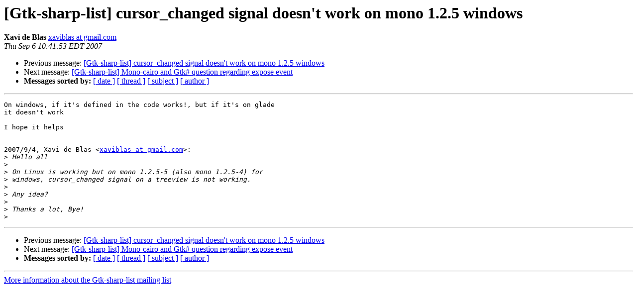

--- FILE ---
content_type: text/html; charset=utf-8
request_url: https://mono.github.io/mail-archives/gtk-sharp-list/2007-September/008208.html
body_size: 758
content:
<!DOCTYPE HTML PUBLIC "-//W3C//DTD HTML 3.2//EN">
<HTML>
 <HEAD>
   <TITLE> [Gtk-sharp-list] cursor_changed signal doesn't work on mono	1.2.5 windows
   </TITLE>
   <LINK REL="Index" HREF="index.html" >
   <LINK REL="made" HREF="mailto:gtk-sharp-list%40lists.ximian.com?Subject=%5BGtk-sharp-list%5D%20cursor_changed%20signal%20doesn%27t%20work%20on%20mono%0A%091.2.5%20windows&In-Reply-To=256a87490709040505u76700f9eka88025ca4cb10e2a%40mail.gmail.com">
   <META NAME="robots" CONTENT="index,nofollow">
   <META http-equiv="Content-Type" content="text/html; charset=us-ascii">
   <LINK REL="Previous"  HREF="008206.html">
   <LINK REL="Next"  HREF="008207.html">
 </HEAD>
 <BODY BGCOLOR="#ffffff">
   <H1>[Gtk-sharp-list] cursor_changed signal doesn't work on mono	1.2.5 windows</H1>
    <B>Xavi de Blas</B> 
    <A HREF="mailto:gtk-sharp-list%40lists.ximian.com?Subject=%5BGtk-sharp-list%5D%20cursor_changed%20signal%20doesn%27t%20work%20on%20mono%0A%091.2.5%20windows&In-Reply-To=256a87490709040505u76700f9eka88025ca4cb10e2a%40mail.gmail.com"
       TITLE="[Gtk-sharp-list] cursor_changed signal doesn't work on mono	1.2.5 windows">xaviblas at gmail.com
       </A><BR>
    <I>Thu Sep  6 10:41:53 EDT 2007</I>
    <P><UL>
        <LI>Previous message: <A HREF="008206.html">[Gtk-sharp-list] cursor_changed signal doesn't work on mono 1.2.5	windows
</A></li>
        <LI>Next message: <A HREF="008207.html">[Gtk-sharp-list] Mono-cairo and Gtk# question regarding expose event
</A></li>
         <LI> <B>Messages sorted by:</B> 
              <a href="date.html#8208">[ date ]</a>
              <a href="thread.html#8208">[ thread ]</a>
              <a href="subject.html#8208">[ subject ]</a>
              <a href="author.html#8208">[ author ]</a>
         </LI>
       </UL>
    <HR>  
<!--beginarticle-->
<PRE>On windows, if it's defined in the code works!, but if it's on glade
it doesn't work

I hope it helps


2007/9/4, Xavi de Blas &lt;<A HREF="http://lists.ximian.com/mailman/listinfo/gtk-sharp-list">xaviblas at gmail.com</A>&gt;:
&gt;<i> Hello all
</I>&gt;<i>
</I>&gt;<i> On Linux is working but on mono 1.2.5-5 (also mono 1.2.5-4) for
</I>&gt;<i> windows, cursor_changed signal on a treeview is not working.
</I>&gt;<i>
</I>&gt;<i> Any idea?
</I>&gt;<i>
</I>&gt;<i> Thanks a lot, Bye!
</I>&gt;<i>
</I></PRE>

<!--endarticle-->
    <HR>
    <P><UL>
        <!--threads-->
	<LI>Previous message: <A HREF="008206.html">[Gtk-sharp-list] cursor_changed signal doesn't work on mono 1.2.5	windows
</A></li>
	<LI>Next message: <A HREF="008207.html">[Gtk-sharp-list] Mono-cairo and Gtk# question regarding expose event
</A></li>
         <LI> <B>Messages sorted by:</B> 
              <a href="date.html#8208">[ date ]</a>
              <a href="thread.html#8208">[ thread ]</a>
              <a href="subject.html#8208">[ subject ]</a>
              <a href="author.html#8208">[ author ]</a>
         </LI>
       </UL>

<hr>
<a href="http://lists.ximian.com/mailman/listinfo/gtk-sharp-list">More information about the Gtk-sharp-list
mailing list</a><br>
</body></html>
